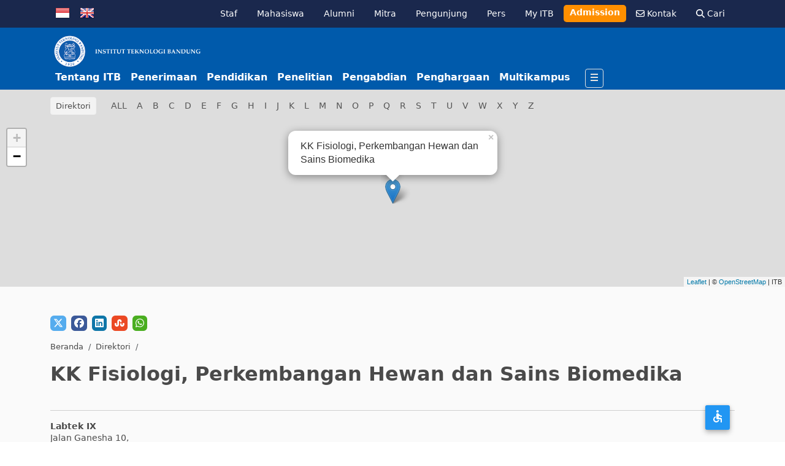

--- FILE ---
content_type: text/html; charset=UTF-8
request_url: https://itb.ac.id/directories/view/kk-fisiologi-perkembangan-hewan-dan-sains-biomedika-rrr
body_size: 67038
content:
<!DOCTYPE html>
<html lang="id-ID">

<head>
    <title> Institut Teknologi Bandung</title>
    <meta name="viewport" content="width=device-width, initial-scale=1, shrink-to-fit=no">
    <meta name="author" content="">
    <meta name="title" content="Institut Teknologi Bandung, Bandung, Indonesia ">
    <meta name="keywords"
        content="itb, institut teknologi bandung, bandung, indonesia, ITB, Institution of higher learning of science, technology, and fine arts, with a mission of education, research, and services to the community. In Harmonia Progressio - Kemajuan dalam keselarasan">
    <meta name="author" content="Webmaster Team, Direktorat  Teknologi Informasi  ITB">
    <meta name="description" content="">
    <meta name="google-site-verification" content="-f2zE64R5W4FD-r-RqtVXMZLEoyxE2mUwTOCfPzmXR0" />
    <!-- <meta name="msvalidate.01" content="746CE064434FE6D68B54BD98FD90B028" /> -->

    <link rel="canonical" href="https://itb.ac.id/directories/view/kk-fisiologi-perkembangan-hewan-dan-sains-biomedika-rrr" />
    <!--S:fb meta-->
    <meta property="og:type" content="website" />
    <!-- <meta property="og:image" content=https://itb.ac.id/images/logo-itb-small.png />
    <meta property="og:title" content="" />
    <meta property="og:url" content="https://itb.ac.id/directories/view/kk-fisiologi-perkembangan-hewan-dan-sains-biomedika-rrr" />
    <meta property="og:site_name" content="Institut Teknologi Bandung" />
    <meta property="og:description" content="" /> -->
    <meta property="og:type" content="article" />
    <meta property="og:image" content="https://itb.ac.id/images/logo-itb-small.png" />
    <meta property="og:title" content="" />
    <meta property="og:url" content="https://itb.ac.id/directories/view/kk-fisiologi-perkembangan-hewan-dan-sains-biomedika-rrr" />
    <meta property="og:site_name" content="Institut Teknologi Bandung" />
    <meta property="og:description" content="" />
    <meta property="og:image:width" content="1200" />
    <meta property="og:image:height" content="630" />
    <meta property="fb:admins" content="10208322639923490" />
    <meta property="fb:app_id" content="829371137173499" />
    <meta name="facebook-domain-verification" content="ff6unsl393t5dy5l81wlwr47le758y" />
    <!-- e:fb meta -->
    <!-- S:tweeter card -->
    <meta name="twitter:card" content="summary_large_image" />
    <meta name="twitter:site" content="@itbofficial" />
    <meta name="twitter:creator" content="@itbofficial">
    <meta name="twitter:title" content="" />
    <meta name="twitter:description" content="" />
    <meta name="twitter:image" content=https://itb.ac.id/images/logo-itb-small.png />
    <!-- E:tweeter card -->

    <!-- <meta name="twitter:card" content="summary_large_image" />
    <meta name="twitter:site" content="@itbofficial" />
    <meta name="twitter:creator" content="@itbofficial" />
    <meta name="twitter:title" content="" />
    <meta name="twitter:description" content="" />
    <meta name="twitter:image" content="https://itb.ac.id/images/logo-itb-small.png" /> -->



    <link rel="preload" href="https://itb.ac.id/assets/css/bootstrap.min.css" as="style" onload="this.rel='stylesheet'">
    <link rel="stylesheet" href="https://cdn.jsdelivr.net/npm/bootstrap-icons@1.11.3/font/bootstrap-icons.min.css">
    <link rel="preload" href="https://itb.ac.id/assets/css/all.min.css" as="style" onload="this.rel='stylesheet'">
    <link rel="stylesheet" href="https://itb.ac.id/assets/css/all-style.min.css?v=202512070543" as="style"
        onload="this.rel='stylesheet'">
    <link href="https://cdnjs.cloudflare.com/ajax/libs/font-awesome/6.5.1/css/all.min.css" rel="stylesheet">
    <link rel="shortcut icon" type="image/x-icon" href="https://itb.ac.id/favicon.ico">
    <link rel="icon" type="image/x-icon" href="https://itb.ac.id/favicon.ico">
    <link rel="stylesheet"
      href="https://unpkg.com/leaflet@1.5.1/dist/leaflet.css">
<style>
    #mapid {

        height:269px;
        min-height: 100%;
        min-width: 100%;
        display: block;
    }

    #no-map {
        height: 269px;
        background: url("/images/pic-template-09.jpg");
    }
</style>
    </head>

<body>

    <nav style="background-color: #1a284d; opacity: unset; " class="bg-1 z-3 block-header-01">
    <div class="container d-flex flex-wrap py-1">
        <ul class="nav me-auto flag mt-1">
            <li class=""><a href="https://itb.ac.id/lang/id" class="mx-2" title="Bahasa Indonesia"><img src="https://itb.ac.id/images/flag-id.png" alt="Bahasa Indonesia"></a></li>
            <li><a href="https://itb.ac.id/lang/en" class="mx-2" title="English"><img src="https://itb.ac.id/images/flag-en.png" alt="English"></a></li>
        </ul>
        <ul class="nav">
            <li class="nav-item d-none d-md-block d-lg-block d-xl-block"><small><a href="https://itb.ac.id/staf" class="nav-link text-white text-decoration-none" title="Staf">Staf</a></small></li>
            <li class="nav-item d-none d-md-block d-lg-block d-xl-block"><small><a href="https://itb.ac.id/mahasiswa" class="nav-link text-white text-decoration-none" title="Mahasiswa">Mahasiswa</a></small></li>
            <li class="nav-item d-none d-md-block d-lg-block d-xl-block"><small><a href="https://itb.ac.id/alumni" class="nav-link text-white text-decoration-none" title="Alumni">Alumni</a></small></li>
            <li class="nav-item d-none d-md-block d-lg-block d-xl-block"><small><a href="https://itb.ac.id/mitra" class="nav-link text-white text-decoration-none" title="Mitra">Mitra</a></small></li>
            <li class="nav-item d-none d-md-block d-lg-block d-xl-block"><small><a href="https://itb.ac.id/pengunjung" class="nav-link text-white text-decoration-none" title="Pengunjung">Pengunjung</a></small></li>
            <li class="nav-item d-none d-md-block d-lg-block d-xl-block"><small><a href="https://itb.ac.id/pers" class="nav-link text-white text-decoration-none" title="Pers">Pers</a></small></li>
            <li class="nav-item"><small><a href="/myitb" class="nav-link text-white text-decoration-none" title="My ITB">My ITB</a></small></li>
            <li class="nav-item d-none d-md-block d-lg-block d-xl-block admission"><small><a target="_blank" href="https://admission.itb.ac.id/info/" class="nav-link text-decoration-none text-white fw-semibold" title="Admission" style="background-color: #FF8F00; border-radius: 5px; padding: 2px 10px 5px 10px; margin-top: 4px;">Admission</a></small></li>
            <li class="nav-item d-none d-md-block d-lg-block d-xl-block"><small><a href="https://itb.ac.id/kontak" class="nav-link text-white text-decoration-none" title="Kontak"><i class="fa-regular fa-envelope"></i> Kontak</a></small></li>
            <li class="nav-item d-none d-md-block d-lg-block d-xl-block"><small><a href="https://itb.ac.id/search" class="nav-link text-white text-decoration-none" title="Cari"><i class="fa-solid fa-magnifying-glass"></i> Cari</a></small></li>
        </ul>
    </div>
</nav><header class="py-2 bg-2 z-3 block-header-02">
    <div class="container d-flex flex-wrap">
        <a href="https://itb.ac.id/" class="d-flex align-items-center mb-lg-0 me-lg-auto link-body-emphasis text-decoration-none"
            aria-label="Institut Teknologi Bandung">
            <h1 class="m-0"><img class="logo" src="https://itb.ac.id/assets/images/logo-itb-1920-new.png" width="250px" height="60px" alt="Logo ITB"></h1>
        </a>
        <!-- <a href="https://itb.ac.id/" class="d-flex align-items-center mb-lg-0 me-lg-auto link-body-emphasis text-decoration-none"
            aria-label="Institut Teknologi Bandung">
            <h1 class="m-0"><img class="logo" src="https://itb.ac.id/assets/images/logo-itb-1920-new.png" width="250px" height="60px" alt="Logo ITB"></h1>
        </a> -->
        <ul class="nav col col-md-auto mb-2 justify-content-end align-items-center mb-md-0">
                            <li class="d-none d-sm-block px-2 nav-menu fw-semibold"><a href="https://itb.ac.id/tentang-itb" title="Tentang ITB" class="nav-link text-white p-0">Tentang ITB</a></li>
                            <li class="d-none d-sm-block px-2 nav-menu fw-semibold"><a href="https://itb.ac.id/penerimaan" title="Penerimaan" class="nav-link text-white p-0">Penerimaan</a></li>
                            <li class="d-none d-sm-block px-2 nav-menu fw-semibold"><a href="https://itb.ac.id/pendidikan" title="Pendidikan" class="nav-link text-white p-0">Pendidikan</a></li>
                            <li class="d-none d-sm-block px-2 nav-menu fw-semibold"><a href="https://itb.ac.id/penelitian" title="Penelitian" class="nav-link text-white p-0">Penelitian</a></li>
                            <li class="d-none d-sm-block px-2 nav-menu fw-semibold"><a href="https://itb.ac.id/pengabdian" title="Pengabdian" class="nav-link text-white p-0">Pengabdian</a></li>
                            <li class="d-none d-sm-block px-2 nav-menu fw-semibold"><a href="https://itb.ac.id/penghargaan" title="Penghargaan" class="nav-link text-white p-0">Penghargaan</a></li>
                            <li class="d-none d-sm-block px-2 nav-menu fw-semibold"><a href="https://itb.ac.id/multikampus" title="Multikampus" class="nav-link text-white p-0">Multikampus</a></li>
                        <li class="ms-3" style="margin-top: -5px;">
                <a class="box-primary-nav-trigger" href="javascript:void()">
                    <span class="box-menu-icon"></span>
                </a>
            </li>
        </ul>
    </div>

</header>
<nav class="">
    <div class="box-primary-nav">
        <div class="container">
            <div class="">
                <ul class="row">
                    <li class="col-12 col-xs-4 col-sm-3 col-md-2 col-lg-2 p-0 d-block d-sm-none">
                        <ul class="p-0 mb-5">
                            <h4 class="fs-5" style="color: #fc0">Personal</h4>
                            <li><a href="https://itb.ac.id/staf" class="nav-link" title="Staf">Staf</a></li>
                            <li><a href="https://itb.ac.id/mahasiswa" class="nav-link" title="Mahasiswa">Mahasiswa</a></li>
                            <li><a href="https://itb.ac.id/mitra" class="nav-link" title="Mitra">Mitra</a></li>
                            <li><a href="https://itb.ac.id/alumni" class="nav-link" title="Alumni">Alumni</a></li>
                            <li><a href="https://itb.ac.id/pengunjung" class="nav-link" title="Pengunjung">Pengunjung</a></li>
                            <li><a href="https://itb.ac.id/pers" class="nav-link" title="Pers">Pers</a></li>
                        </ul>
                    </li>
                                            <li class="col-12 col-xs-4 col-sm-3 col-md-2 col-lg-2 p-0">

                            <ul class="p-0 mb-5">
                                <h4 class="fs-5"><a href="https://itb.ac.id/tentang-itb">Tentang ITB</a></h4>
                                                                                                            <li>
                                            <a class="nav-link"
                                                href="https://itb.ac.id/sejarah" title="Sejarah"
                                                target="_self" >Sejarah </a>
                                        </li>
                                                                                                                                                                                    <li>
                                            <a class="nav-link"
                                                href="https://itb.ac.id/visi-dan-misi" title="Visi dan Misi"
                                                target="_self" >Visi dan Misi </a>
                                        </li>
                                                                                                                                                                                    <li>
                                            <a class="nav-link"
                                                href="https://itb.ac.id/tujuan-dan-ruang-lingkup" title="Tujuan dan Ruang Lingkup"
                                                target="_self" >Tujuan dan Ruang Lingkup </a>
                                        </li>
                                                                                                                                                                                    <li>
                                            <a class="nav-link"
                                                href="https://itb.ac.id/pimpinan" title="Pimpinan"
                                                target="_self" >Pimpinan </a>
                                        </li>
                                                                                                                                                                                    <li>
                                            <a class="nav-link"
                                                href="https://itb.ac.id/landasan-hukum" title="Landasan Hukum"
                                                target="_self" >Landasan Hukum </a>
                                        </li>
                                                                                                                                                                                    <li>
                                            <a class="nav-link"
                                                href="https://itb.ac.id/struktur-organisasi" title="Struktur Organisasi"
                                                target="_self" >Struktur Organisasi </a>
                                        </li>
                                                                                                                                                                                    <li>
                                            <a class="nav-link"
                                                href="https://itb.ac.id/majelis-wali-amanat" title="Majelis Wali Amanat"
                                                target="_self" >Majelis Wali Amanat </a>
                                        </li>
                                                                                                                                                                                    <li>
                                            <a class="nav-link"
                                                href="https://itb.ac.id/senat-akademik" title="Senat Akademik"
                                                target="_self" >Senat Akademik </a>
                                        </li>
                                                                                                                                                                                    <li>
                                            <a class="nav-link"
                                                href="https://itb.ac.id/multikampus" title="Multikampus"
                                                target="_self" >Multikampus </a>
                                        </li>
                                                                                                                                                                                    <li>
                                            <a class="nav-link"
                                                href="https://itb.ac.id/kunjungan" title="Kunjungan"
                                                target="_self" >Kunjungan </a>
                                        </li>
                                                                                                                                    </ul>
                        </li>
                                            <li class="col-12 col-xs-4 col-sm-3 col-md-2 col-lg-2 p-0">

                            <ul class="p-0 mb-5">
                                <h4 class="fs-5"><a href="https://itb.ac.id/penerimaan">Penerimaan</a></h4>
                                                                                                            <li>
                                            <a class="nav-link"
                                                href="https://itb.ac.id/sarjana" title="Sarjana"
                                                target="_self" >Sarjana </a>
                                        </li>
                                                                                                                                                                                    <li>
                                            <a class="nav-link"
                                                href="https://itb.ac.id/pascasarjana" title="Pascasarjana"
                                                target="_self" >Pascasarjana </a>
                                        </li>
                                                                                                                                                                                    <li>
                                            <a class="nav-link"
                                                href="https://itb.ac.id/profesi" title="Profesi"
                                                target="_self" >Profesi </a>
                                        </li>
                                                                                                                                                                                    <li>
                                            <a class="nav-link"
                                                href="https://itb.ac.id/pertukaran-mahasiswa" title="Pertukaran Mahasiswa"
                                                target="_self" >Pertukaran Mahasiswa </a>
                                        </li>
                                                                                                                                                                                    <li>
                                            <a class="nav-link"
                                                href="https://itb.ac.id/kelas-internasional" title="Kelas Internasional"
                                                target="_self" >Kelas Internasional </a>
                                        </li>
                                                                                                                                    </ul>
                        </li>
                                            <li class="col-12 col-xs-4 col-sm-3 col-md-2 col-lg-2 p-0">

                            <ul class="p-0 mb-5">
                                <h4 class="fs-5"><a href="https://itb.ac.id/pendidikan">Pendidikan</a></h4>
                                                                                                            <li>
                                            <a class="nav-link"
                                                href="https://itb.ac.id/fakultas-dan-sekolah" title="Fakultas dan Sekolah"
                                                target="_self" >Fakultas dan Sekolah </a>
                                        </li>
                                                                                                                                                                                    <li>
                                            <a class="nav-link"
                                                href="https://itb.ac.id/program-studi" title="Program Studi"
                                                target="_self" >Program Studi </a>
                                        </li>
                                                                                                                                                                                    <li>
                                            <a class="nav-link"
                                                href="https://itb.ac.id/kelompok-keahliankeilmuan" title="Kelompok Keahlian/Keilmuan"
                                                target="_self" >Kelompok Keahlian/Keilmuan </a>
                                        </li>
                                                                                                                                                                                    <li>
                                            <a class="nav-link"
                                                href="https://itb.ac.id/beasiswa" title="Beasiswa"
                                                target="_self" >Beasiswa </a>
                                        </li>
                                                                                                                                                                                    <li>
                                            <a class="nav-link"
                                                href="/staff/" title="Staf"
                                                target="_self" >Staf </a>
                                        </li>
                                                                                                                                    </ul>
                        </li>
                                            <li class="col-12 col-xs-4 col-sm-3 col-md-2 col-lg-2 p-0">

                            <ul class="p-0 mb-5">
                                <h4 class="fs-5"><a href="kehidupan-kampus">Kampus</a></h4>
                                                                                                            <li>
                                            <a class="nav-link"
                                                href="https://itb.ac.id/aktivitas-mahasiswa" title="Aktivitas Mahasiswa"
                                                target="_self" >Aktivitas Mahasiswa </a>
                                        </li>
                                                                                                                                                                                    <li>
                                            <a class="nav-link"
                                                href="https://itb.ac.id/jelajah" title="Jelajah"
                                                target="_self" >Jelajah </a>
                                        </li>
                                                                                                                                    </ul>
                        </li>
                                            <li class="col-12 col-xs-4 col-sm-3 col-md-2 col-lg-2 p-0">

                            <ul class="p-0 mb-5">
                                <h4 class="fs-5"><a href="/alumni">Alumni</a></h4>
                                                                                                            <li>
                                            <a class="nav-link"
                                                href="https://itb.ac.id/program-alumni" title="Program"
                                                target="_self" >Program </a>
                                        </li>
                                                                                                                                                                                    <li>
                                            <a class="nav-link"
                                                href="https://itb.ac.id/profil-alumni" title="Profil"
                                                target="_self" >Profil </a>
                                        </li>
                                                                                                                                                                                    <li>
                                            <a class="nav-link"
                                                href="https://itb.ac.id/donasi" title="Donasi"
                                                target="_self" >Donasi </a>
                                        </li>
                                                                                                                                    </ul>
                        </li>
                                    </ul>
            </div>
        </div>
    </div>
</nav>

    <div class="bg-7 py-2">
    <div class="container post-category">
        <nav class="navbar navbar-expand-lg navbar-dark p-0">
    <h2 class="fs-7 m-0 btn btn-light disabled btn-sm py-1 px-2 bg-white me-3">Direktori</h2>
        <button class="navbar-toggler" type="button" data-bs-toggle="collapse" data-bs-target="#navbarScroll" aria-controls="navbarScroll" aria-expanded="false" aria-label="Toggle navigation">
      <span class="navbar-toggler-icon"></span>
    </button>
    <div class="collapse navbar-collapse" id="navbarScroll">
        <ul class="navbar-nav me-auto my-2 my-lg-0 navbar-nav-scroll">
            <li class="nav-item"><a href="https://itb.ac.id/directories" class="nav-link">ALL</a></li>
            <li class="nav-item"><a href="https://itb.ac.id/directories/listby/A" class="nav-link">A</a></li><li class="nav-item"><a href="https://itb.ac.id/directories/listby/B" class="nav-link">B</a></li><li class="nav-item"><a href="https://itb.ac.id/directories/listby/C" class="nav-link">C</a></li><li class="nav-item"><a href="https://itb.ac.id/directories/listby/D" class="nav-link">D</a></li><li class="nav-item"><a href="https://itb.ac.id/directories/listby/E" class="nav-link">E</a></li><li class="nav-item"><a href="https://itb.ac.id/directories/listby/F" class="nav-link">F</a></li><li class="nav-item"><a href="https://itb.ac.id/directories/listby/G" class="nav-link">G</a></li><li class="nav-item"><a href="https://itb.ac.id/directories/listby/H" class="nav-link">H</a></li><li class="nav-item"><a href="https://itb.ac.id/directories/listby/I" class="nav-link">I</a></li><li class="nav-item"><a href="https://itb.ac.id/directories/listby/J" class="nav-link">J</a></li><li class="nav-item"><a href="https://itb.ac.id/directories/listby/K" class="nav-link">K</a></li><li class="nav-item"><a href="https://itb.ac.id/directories/listby/L" class="nav-link">L</a></li><li class="nav-item"><a href="https://itb.ac.id/directories/listby/M" class="nav-link">M</a></li><li class="nav-item"><a href="https://itb.ac.id/directories/listby/N" class="nav-link">N</a></li><li class="nav-item"><a href="https://itb.ac.id/directories/listby/O" class="nav-link">O</a></li><li class="nav-item"><a href="https://itb.ac.id/directories/listby/P" class="nav-link">P</a></li><li class="nav-item"><a href="https://itb.ac.id/directories/listby/Q" class="nav-link">Q</a></li><li class="nav-item"><a href="https://itb.ac.id/directories/listby/R" class="nav-link">R</a></li><li class="nav-item"><a href="https://itb.ac.id/directories/listby/S" class="nav-link">S</a></li><li class="nav-item"><a href="https://itb.ac.id/directories/listby/T" class="nav-link">T</a></li><li class="nav-item"><a href="https://itb.ac.id/directories/listby/U" class="nav-link">U</a></li><li class="nav-item"><a href="https://itb.ac.id/directories/listby/V" class="nav-link">V</a></li><li class="nav-item"><a href="https://itb.ac.id/directories/listby/W" class="nav-link">W</a></li><li class="nav-item"><a href="https://itb.ac.id/directories/listby/X" class="nav-link">X</a></li><li class="nav-item"><a href="https://itb.ac.id/directories/listby/Y" class="nav-link">Y</a></li><li class="nav-item"><a href="https://itb.ac.id/directories/listby/Z" class="nav-link">Z</a></li>        </ul>
    </div>
</nav>    </div>
</div>
<section id="mapid">

</section>

<section id="pagesdirectories" class="bg-5 px-2">
    <div class="container py-5">
        <div class="row post-header">
            <div class="col-12">
                <div class="row">
                    <div class="col-12">
                        <ul class="list-unstyled d-flex">
                            <li class="me-2"><a href="http://twitter.com/home?status=https://itb.ac.id/directories/view/kk-fisiologi-perkembangan-hewan-dan-sains-biomedika-rrr" title="Share on Twitter" target="_blank" class=" btn-twitter rounded"><i class="fa-brands fa-x-twitter"></i> </a> </li><li class="me-2"><a href="https://www.facebook.com/sharer/sharer.php?u=https://itb.ac.id/directories/view/kk-fisiologi-perkembangan-hewan-dan-sains-biomedika-rrr" title="Share on Facebook" target="_blank" class="btn-facebook rounded"><i class="fa-brands fa-facebook"></i> </a> </li><li class="me-2"><a href="http://www.linkedin.com/shareArticle?mini=true&url=https://itb.ac.id/directories/view/kk-fisiologi-perkembangan-hewan-dan-sains-biomedika-rrr&title=&summary=" title="Share on LinkedIn" target="_blank" class=" btn-linkedin rounded"><i class="fa-brands fa-linkedin"></i></span> </a></li> <li class="me-2"><a href="http://www.stumbleupon.com/submit?url=https://itb.ac.id/directories/view/kk-fisiologi-perkembangan-hewan-dan-sains-biomedika-rrr" title="Share on StumbleUpon" target="_blank" data-placement="top" class=" btn-stumbleupon rounded"><i class="fa-brands fa-stumbleupon"></i> </a></li> <li class="me-2"><a href="https://wa.me/?text=https://itb.ac.id/directories/view/kk-fisiologi-perkembangan-hewan-dan-sains-biomedika-rrr" title="Share on WhatsApp" target="_blank" class="btn-wa rounded"><i class="fa-brands fa-whatsapp"></i></a> </li>                        </ul>
                    </div>

                    <div class="col-12">
                        <nav><ul class="breadcrumb fs-7">
<li class="breadcrumb-item"><a href="https://itb.ac.id">Beranda</a></li>
<li class="breadcrumb-item"><a href="https://itb.ac.id/directories">Direktori</a></li>
<li class="breadcrumb-item active"></li>
</ul></nav>
                    </div>

                    <div class="col-12">
                        <div class="row">
                            
                                <div class="col-md-12">
                                    <h2 class="fw-semibold m-0">KK Fisiologi, Perkembangan Hewan dan Sains Biomedika</h6>
                                    <address>
                                        <small class="fs-7 text-body-secondary"></small><br>
                                        <hr>
                                        <p>
                                            <span class="fw-semibold">Labtek IX</span><br>
                                        
                                        Jalan Ganesha 10, <br>
                                        Bandung, 40132<br><br/>
                                        <i class="fa-solid fa-phone me-2"></i>+62-22-2500258, +62-22-2511575                                        <br>
                                        <i class="fa-solid fa-fax me-2"></i>+62-22-2534107, <br>
                                        <i class="fa-regular fa-envelope me-2"></i><a href="mailto:aang@sith.itb.ac.id">aang@sith.itb.ac.id</a><br>
                                        
                                        </p>
                                        <p class="py-2">
                                            <a href="http://fphsb.sith.itb.ac.id" target="_blank" class="btn block-more-03 fs-7 me-2"><i class="la la-globe"></i>  Web Site</a>
                                            <a href="https://www.google.co.id/maps/dir//'-6.89153,107.61137'/@-6.89153,107.61137,17z/data=!3m1!4b1!4m6!4m5!1m0!1m3!2m2!1d-6.89153,107.61137"
                                           target="_blank" class="btn block-more-03 fs-7"><i class="la la-automobile"></i>Rute</a>
                                        </p>
                                    </address>
                                </div>
                                                    </div>

                    </div>


                </div>
            </div>
        </div>
    </div>
</section>

    <footer>
        
    <style>
    .area-icon img {
        border: 2px solid #005aab;
        padding : 2px;
    }
    .area-informasi h3 {
        background-color: #005aab;
        padding : 5px;
        color: white;
    }
</style>

<div class="container p-4 block-29" id="multikampus">
    <div class="row justify-content-md-center">
        <div class="col-12 col-md-3 mb-4 block-26">
            <div class="row">
                <div class="col-md-3 col-2 area-icon"><img src="/images/icons/ganesha-itb-footer.jpg" class="rounded float-right" alt="ITB Kampus Ganesha" width="40" height="40"></div>
                <div class="col-md-9 col-10 area-informasi">
                    <h3 class="fs-6 fw-semibold">ITB Kampus Ganesha</h3>
                    <p class="fs-7">Jl. Ganesa No. 10<br> Coblong, Kota Bandung, Jawa Barat<br> Indonesia 40132<br> <svg class="svg-inline--fa fa-envelope me-2" aria-hidden="true" focusable="false" data-prefix="far" data-icon="envelope" role="img" xmlns="http://www.w3.org/2000/svg" viewBox="0 0 512 512" data-fa-i2svg="">
                            <path fill="currentColor" d="M64 112c-8.8 0-16 7.2-16 16v22.1L220.5 291.7c20.7 17 50.4 17 71.1 0L464 150.1V128c0-8.8-7.2-16-16-16H64zM48 212.2V384c0 8.8 7.2 16 16 16H448c8.8 0 16-7.2 16-16V212.2L322 328.8c-38.4 31.5-93.7 31.5-132 0L48 212.2zM0 128C0 92.7 28.7 64 64 64H448c35.3 0 64 28.7 64 64V384c0 35.3-28.7 64-64 64H64c-35.3 0-64-28.7-64-64V128z"></path>
                        </svg><a href="mailto:humas@itb.ac.id" class="d-inline font-weight-normal">humas@itb.ac.id</a><br> </p>
                </div>
            </div>
        </div>
        <div class="col-12 col-md-3 mb-4 block-26">
            <div class="row">
                <div class="col-md-3 col-2 area-icon"><img src="/images/icons/jatinangor-itb-footer.jpg" class="rounded float-right" alt="ITB Kampus Jatinangor" width="40" height="40"></div>
                <div class="col-md-9 col-10 area-informasi">
                    <h3 class="fs-6 fw-semibold">ITB Kampus Jatinangor</h3>
                    <p class="fs-7"> Jl. Let. Jen. Purn. Dr. (HC) Mashudi No. 1<br> Jatinangor, Kab. Sumedang, Jawa Barat<br> Indonesia 45363<br> <svg class="svg-inline--fa fa-envelope me-2" aria-hidden="true" focusable="false" data-prefix="far" data-icon="envelope" role="img" xmlns="http://www.w3.org/2000/svg" viewBox="0 0 512 512" data-fa-i2svg="">
                            <path fill="currentColor" d="M64 112c-8.8 0-16 7.2-16 16v22.1L220.5 291.7c20.7 17 50.4 17 71.1 0L464 150.1V128c0-8.8-7.2-16-16-16H64zM48 212.2V384c0 8.8 7.2 16 16 16H448c8.8 0 16-7.2 16-16V212.2L322 328.8c-38.4 31.5-93.7 31.5-132 0L48 212.2zM0 128C0 92.7 28.7 64 64 64H448c35.3 0 64 28.7 64 64V384c0 35.3-28.7 64-64 64H64c-35.3 0-64-28.7-64-64V128z"></path>
                        </svg><a href="mailto:humas_jatinangor@itb.ac.id" class="d-inline font-weight-normal">humas_jatinangor@itb.ac.id</a><br> </p>
                </div>
            </div>
        </div>
        <div class="col-12 col-md-3 mb-4 block-26">
            <div class="row">
                <div class="col-md-3 col-2 area-icon"><img src="/images/icons/cirebon-itb-footer.jpg" class="rounded float-right" alt="ITB Kampus Cirebon" width="40" height="40"></div>
                <div class="col-md-9 col-10 area-informasi">
                    <h3 class="fs-6 fw-semibold">ITB Kampus Cirebon</h3>
                    <p class="fs-7">Desa Kebonturi, Arjawinangun,<br>Blok.04 RT. 003/RW. 004, Kab. Cirebon, Jawa Barat<br> Indonesia 45162<br> <svg class="svg-inline--fa fa-envelope me-2" aria-hidden="true" focusable="false" data-prefix="far" data-icon="envelope" role="img" xmlns="http://www.w3.org/2000/svg" viewBox="0 0 512 512" data-fa-i2svg="">
                            <path fill="currentColor" d="M64 112c-8.8 0-16 7.2-16 16v22.1L220.5 291.7c20.7 17 50.4 17 71.1 0L464 150.1V128c0-8.8-7.2-16-16-16H64zM48 212.2V384c0 8.8 7.2 16 16 16H448c8.8 0 16-7.2 16-16V212.2L322 328.8c-38.4 31.5-93.7 31.5-132 0L48 212.2zM0 128C0 92.7 28.7 64 64 64H448c35.3 0 64 28.7 64 64V384c0 35.3-28.7 64-64 64H64c-35.3 0-64-28.7-64-64V128z"></path>
                        </svg><a href="mailto:kampuscirebon@itb.ac.id" class="d-inline font-weight-normal">kampuscirebon@itb.ac.id</a><br> </p>
                </div>
            </div>
        </div>
        <div class="col-12 col-md-3 mb-4 block-26">
            <div class="row">
                <div class="col-md-3 col-2 area-icon"><img src="/images/icons/jakarta-itb-footer.jpg" class="rounded float-right" alt="ITB Kampus Jakarta" width="40" height="40"></div>
                <div class="col-md-9 col-10 area-informasi">
                    <h3 class="fs-6 fw-semibold">ITB Kampus Jakarta</h3>
                    <p class="fs-7"> Gedung Graha Irama (Indorama) Lt. 10 &amp; 12<br> Jl. H. R. Rasuna Said Kav. 1 Setiabudi<br> Kota Jakarta Selatan, DKI Jakarta Indonesia 12950<br> <svg class="svg-inline--fa fa-envelope me-2" aria-hidden="true" focusable="false" data-prefix="far" data-icon="envelope" role="img" xmlns="http://www.w3.org/2000/svg" viewBox="0 0 512 512" data-fa-i2svg="">
                            <path fill="currentColor" d="M64 112c-8.8 0-16 7.2-16 16v22.1L220.5 291.7c20.7 17 50.4 17 71.1 0L464 150.1V128c0-8.8-7.2-16-16-16H64zM48 212.2V384c0 8.8 7.2 16 16 16H448c8.8 0 16-7.2 16-16V212.2L322 328.8c-38.4 31.5-93.7 31.5-132 0L48 212.2zM0 128C0 92.7 28.7 64 64 64H448c35.3 0 64 28.7 64 64V384c0 35.3-28.7 64-64 64H64c-35.3 0-64-28.7-64-64V128z"></path>
                        </svg><a href="mailto:kampusjakarta@itb.ac.id" class="d-inline font-weight-normal">kampusjakarta@itb.ac.id</a> </p>
                </div>
            </div>
        </div>
    </div>
</div>
    
                
<section id="menubottom" class="position-absolute w-100 bg-white px-2 mt-3">
    <div class="container mb-4 mt-5">
        <div class="row">
            <div class="col-12 pb-5 text-center d-none d-lg-block d-xl-none">
                <a href="/contact" class="btn btn-light block-more-02"
                   role="button">kontak lanjut</a>
            </div>
            <div class="col-12 d-none d-sm-block">
                <div class="row d-flex justify-content-between" id="footermenu">
                                            <div class="col-12 col-md-2 col-lg-2">
                            <h3 class="fs-6">Tentang ITB</h3>
                            <ul>
                                                                    <li>
                                        <a href="https://itb.ac.id/sejarah" class="text-decoration-none" title="Sejarah"
                                           target="_self" >Sejarah</a>
                                    </li>
                                                                    <li>
                                        <a href="https://itb.ac.id/kunjungan" class="text-decoration-none" title="Kunjungan"
                                           target="_self" >Kunjungan</a>
                                    </li>
                                                                    <li>
                                        <a href="https://itb.ac.id/unduh" class="text-decoration-none" title="Unduh"
                                           target="_self" >Unduh</a>
                                    </li>
                                                                    <li>
                                        <a href="/directories" class="text-decoration-none" title="Direktori"
                                           target="_self" >Direktori</a>
                                    </li>
                                                                    <li>
                                        <a href="http://petakampus.itb.ac.id/" class="text-decoration-none" title="Peta Kampus"
                                           target="_blank" >Peta Kampus</a>
                                    </li>
                                                            </ul>
                        </div>
                                            <div class="col-12 col-md-2 col-lg-2">
                            <h3 class="fs-6">Penerimaan</h3>
                            <ul>
                                                                    <li>
                                        <a href="https://itb.ac.id/pascasarjana" class="text-decoration-none" title="Pascasarjana"
                                           target="_self" >Pascasarjana</a>
                                    </li>
                                                                    <li>
                                        <a href="https://itb.ac.id/pertukaran-mahasiswa" class="text-decoration-none" title="Pertukaran Mahasiswa"
                                           target="_self" >Pertukaran Mahasiswa</a>
                                    </li>
                                                                    <li>
                                        <a href="https://itb.ac.id/profesi" class="text-decoration-none" title="Profesi"
                                           target="_self" >Profesi</a>
                                    </li>
                                                                    <li>
                                        <a href="https://itb.ac.id/sarjana" class="text-decoration-none" title="Sarjana"
                                           target="_self" >Sarjana</a>
                                    </li>
                                                                    <li>
                                        <a href="https://itb.ac.id/kelas-internasional" class="text-decoration-none" title="Kelas Internasional"
                                           target="_self" >Kelas Internasional</a>
                                    </li>
                                                            </ul>
                        </div>
                                            <div class="col-12 col-md-2 col-lg-2">
                            <h3 class="fs-6">Pendidikan</h3>
                            <ul>
                                                                    <li>
                                        <a href="https://itb.ac.id/fakultas-dan-sekolah" class="text-decoration-none" title="Fakultas dan Sekolah"
                                           target="_self" >Fakultas dan Sekolah</a>
                                    </li>
                                                                    <li>
                                        <a href="https://itb.ac.id/program-studi" class="text-decoration-none" title="Program Studi"
                                           target="_self" >Program Studi</a>
                                    </li>
                                                                    <li>
                                        <a href="https://itb.ac.id/beasiswa" class="text-decoration-none" title="Beasiswa"
                                           target="_self" >Beasiswa</a>
                                    </li>
                                                                    <li>
                                        <a href="https://edunex.itb.ac.id/edunex-landing" class="text-decoration-none" title="Pembelajaran Jarak Jauh"
                                           target="_self" >Pembelajaran Jarak Jauh</a>
                                    </li>
                                                                    <li>
                                        <a href="https://edunex.itb.ac.id/edunex-landing" class="text-decoration-none" title="Blended Learning"
                                           target="_self" >Blended Learning</a>
                                    </li>
                                                                    <li>
                                        <a href="https://lib.itb.ac.id/" class="text-decoration-none" title="Perpustakaan Digital"
                                           target="_self" >Perpustakaan Digital</a>
                                    </li>
                                                                    <li>
                                        <a href="/agenda/academic" class="text-decoration-none" title="Agenda Akademik"
                                           target="_self" >Agenda Akademik</a>
                                    </li>
                                                            </ul>
                        </div>
                                            <div class="col-12 col-md-2 col-lg-2">
                            <h3 class="fs-6">Penelitian</h3>
                            <ul>
                                                                    <li>
                                        <a href="https://itb.ac.id/penelitian" class="text-decoration-none" title="Penelitian"
                                           target="_self" >Penelitian</a>
                                    </li>
                                                                    <li>
                                        <a href="https://itb.ac.id/kelompok-keahliankeilmuan" class="text-decoration-none" title="Kelompok Keahlian/Keilmuan"
                                           target="_self" >Kelompok Keahlian/Keilmuan</a>
                                    </li>
                                                                    <li>
                                        <a href="https://itb.ac.id/jurnal" class="text-decoration-none" title="Jurnal"
                                           target="_self" >Jurnal</a>
                                    </li>
                                                            </ul>
                        </div>
                                            <div class="col-12 col-md-2 col-lg-2">
                            <h3 class="fs-6">Pengabdian</h3>
                            <ul>
                                                                    <li>
                                        <a href="https://dkst.itb.ac.id/" class="text-decoration-none" title="DKST"
                                           target="_blank" >DKST</a>
                                    </li>
                                                                    <li>
                                        <a href="https://dri.itb.ac.id/" class="text-decoration-none" title="DRI"
                                           target="_blank" >DRI</a>
                                    </li>
                                                                    <li>
                                        <a href="https://dpmk.itb.ac.id/" class="text-decoration-none" title="DPMK"
                                           target="_blank" >DPMK</a>
                                    </li>
                                                                    <li>
                                        <a href="https://partnership.itb.ac.id/" class="text-decoration-none" title="Kemitraan"
                                           target="_blank" >Kemitraan</a>
                                    </li>
                                                                    <li>
                                        <a href="https://bpudl.itb.ac.id/" class="text-decoration-none" title="BPUDL"
                                           target="_blank" >BPUDL</a>
                                    </li>
                                                            </ul>
                        </div>
                    
                </div>
            </div>
            <div class="col-12 d-block d-sm-none">
                <div class="accordion">
                                            <div class="accordion-item">
                            <button aria-expanded="false">
                                <h3 class="accordion-title fs-6">Tentang ITB</h3>
                                <span class="icon" aria-hidden="true"></span>
                            </button>
                            <div class="accordion-content">
                                <ul class="list-unstyled">
                                                                            <li>
                                            <small>
                                            <a href="https://itb.ac.id/sejarah" class="text-decoration-none"
                                               target="_self" >Sejarah</a>
                                           </small>
                                        </li>
                                                                            <li>
                                            <small>
                                            <a href="https://itb.ac.id/kunjungan" class="text-decoration-none"
                                               target="_self" >Kunjungan</a>
                                           </small>
                                        </li>
                                                                            <li>
                                            <small>
                                            <a href="https://itb.ac.id/unduh" class="text-decoration-none"
                                               target="_self" >Unduh</a>
                                           </small>
                                        </li>
                                                                            <li>
                                            <small>
                                            <a href="/directories" class="text-decoration-none"
                                               target="_self" >Direktori</a>
                                           </small>
                                        </li>
                                                                            <li>
                                            <small>
                                            <a href="http://petakampus.itb.ac.id/" class="text-decoration-none"
                                               target="_blank" >Peta Kampus</a>
                                           </small>
                                        </li>
                                                                    </ul>
                            </div>
                        </div>
                                            <div class="accordion-item">
                            <button aria-expanded="false">
                                <h3 class="accordion-title fs-6">Penerimaan</h3>
                                <span class="icon" aria-hidden="true"></span>
                            </button>
                            <div class="accordion-content">
                                <ul class="list-unstyled">
                                                                            <li>
                                            <small>
                                            <a href="https://itb.ac.id/pascasarjana" class="text-decoration-none"
                                               target="_self" >Pascasarjana</a>
                                           </small>
                                        </li>
                                                                            <li>
                                            <small>
                                            <a href="https://itb.ac.id/pertukaran-mahasiswa" class="text-decoration-none"
                                               target="_self" >Pertukaran Mahasiswa</a>
                                           </small>
                                        </li>
                                                                            <li>
                                            <small>
                                            <a href="https://itb.ac.id/profesi" class="text-decoration-none"
                                               target="_self" >Profesi</a>
                                           </small>
                                        </li>
                                                                            <li>
                                            <small>
                                            <a href="https://itb.ac.id/sarjana" class="text-decoration-none"
                                               target="_self" >Sarjana</a>
                                           </small>
                                        </li>
                                                                            <li>
                                            <small>
                                            <a href="https://itb.ac.id/kelas-internasional" class="text-decoration-none"
                                               target="_self" >Kelas Internasional</a>
                                           </small>
                                        </li>
                                                                    </ul>
                            </div>
                        </div>
                                            <div class="accordion-item">
                            <button aria-expanded="false">
                                <h3 class="accordion-title fs-6">Pendidikan</h3>
                                <span class="icon" aria-hidden="true"></span>
                            </button>
                            <div class="accordion-content">
                                <ul class="list-unstyled">
                                                                            <li>
                                            <small>
                                            <a href="https://itb.ac.id/fakultas-dan-sekolah" class="text-decoration-none"
                                               target="_self" >Fakultas dan Sekolah</a>
                                           </small>
                                        </li>
                                                                            <li>
                                            <small>
                                            <a href="https://itb.ac.id/program-studi" class="text-decoration-none"
                                               target="_self" >Program Studi</a>
                                           </small>
                                        </li>
                                                                            <li>
                                            <small>
                                            <a href="https://itb.ac.id/beasiswa" class="text-decoration-none"
                                               target="_self" >Beasiswa</a>
                                           </small>
                                        </li>
                                                                            <li>
                                            <small>
                                            <a href="https://edunex.itb.ac.id/edunex-landing" class="text-decoration-none"
                                               target="_self" >Pembelajaran Jarak Jauh</a>
                                           </small>
                                        </li>
                                                                            <li>
                                            <small>
                                            <a href="https://edunex.itb.ac.id/edunex-landing" class="text-decoration-none"
                                               target="_self" >Blended Learning</a>
                                           </small>
                                        </li>
                                                                            <li>
                                            <small>
                                            <a href="https://lib.itb.ac.id/" class="text-decoration-none"
                                               target="_self" >Perpustakaan Digital</a>
                                           </small>
                                        </li>
                                                                            <li>
                                            <small>
                                            <a href="/agenda/academic" class="text-decoration-none"
                                               target="_self" >Agenda Akademik</a>
                                           </small>
                                        </li>
                                                                    </ul>
                            </div>
                        </div>
                                            <div class="accordion-item">
                            <button aria-expanded="false">
                                <h3 class="accordion-title fs-6">Penelitian</h3>
                                <span class="icon" aria-hidden="true"></span>
                            </button>
                            <div class="accordion-content">
                                <ul class="list-unstyled">
                                                                            <li>
                                            <small>
                                            <a href="https://itb.ac.id/penelitian" class="text-decoration-none"
                                               target="_self" >Penelitian</a>
                                           </small>
                                        </li>
                                                                            <li>
                                            <small>
                                            <a href="https://itb.ac.id/kelompok-keahliankeilmuan" class="text-decoration-none"
                                               target="_self" >Kelompok Keahlian/Keilmuan</a>
                                           </small>
                                        </li>
                                                                            <li>
                                            <small>
                                            <a href="https://itb.ac.id/jurnal" class="text-decoration-none"
                                               target="_self" >Jurnal</a>
                                           </small>
                                        </li>
                                                                    </ul>
                            </div>
                        </div>
                                            <div class="accordion-item">
                            <button aria-expanded="false">
                                <h3 class="accordion-title fs-6">Pengabdian</h3>
                                <span class="icon" aria-hidden="true"></span>
                            </button>
                            <div class="accordion-content">
                                <ul class="list-unstyled">
                                                                            <li>
                                            <small>
                                            <a href="https://dkst.itb.ac.id/" class="text-decoration-none"
                                               target="_blank" >DKST</a>
                                           </small>
                                        </li>
                                                                            <li>
                                            <small>
                                            <a href="https://dri.itb.ac.id/" class="text-decoration-none"
                                               target="_blank" >DRI</a>
                                           </small>
                                        </li>
                                                                            <li>
                                            <small>
                                            <a href="https://dpmk.itb.ac.id/" class="text-decoration-none"
                                               target="_blank" >DPMK</a>
                                           </small>
                                        </li>
                                                                            <li>
                                            <small>
                                            <a href="https://partnership.itb.ac.id/" class="text-decoration-none"
                                               target="_blank" >Kemitraan</a>
                                           </small>
                                        </li>
                                                                            <li>
                                            <small>
                                            <a href="https://bpudl.itb.ac.id/" class="text-decoration-none"
                                               target="_blank" >BPUDL</a>
                                           </small>
                                        </li>
                                                                    </ul>
                            </div>
                        </div>
                                    </div>
            </div>

            <div class="col-12 pt-5 text-center mb-5">
                <a href="https://www.facebook.com/institutteknologibandung" target="_blank" class="text-decoration-none m-3">
                    <i class="fa-brands fa-facebook fa-fade fs-3" style="--fa-animation-duration: 2.5s; --fa-fade-opacity: 0.6; --fa-flip-x: 1; --fa-flip-y: 0;"></i>
                </a>
                <a href="https://www.instagram.com/itb1920/" target="_blank" class="text-decoration-none m-3">
                    <i class="fa-brands fa-instagram fa-fade fs-3" style="--fa-animation-duration: 3s; --fa-fade-opacity: 0.6; --fa-flip-x: 1; --fa-flip-y: 0;"></i>
                </a>
                <a href="https://twitter.com/itbofficial" target="_blank" class="text-decoration-none m-3">
                    <i class="fa-brands fa-x-twitter fa-fade fs-3" style="--fa-animation-duration: 3.5s; --fa-fade-opacity: 0.6; --fa-flip-x: 1; --fa-flip-y: 0;"></i>
                </a>
                <a href="https://www.tiktok.com/@itbofficial" target="_blank" class="text-decoration-none m-3">
                    <i class="fa-brands fa-tiktok fa-fade fs-3" style="--fa-animation-duration: 4s; --fa-fade-opacity: 0.6; --fa-flip-x: 1; --fa-flip-y: 0;"></i>
                </a>
                <a href="https://www.youtube.com/user/itbofficial" target="_blank" class="text-decoration-none m-3">
                    <i class="fa-brands fa-youtube fa-fade fs-3" style="--fa-animation-duration: 4.5s; --fa-fade-opacity: 0.6; --fa-flip-x: 1; --fa-flip-y: 0;"></i>
                </a>
            </div>
            <div class="col-12 text-center">
                <small>
                <a href="https://itb.ac.id/berita" class="text-decoration-none">Berita</a>
                &centerdot;
                <a href="https://itb.ac.id/agenda" class="text-decoration-none">Agenda Kegiatan</a>
                &centerdot;
                <a href="https://itb.ac.id/fokus" class="text-decoration-none">Fokus</a>
                &centerdot;
                <a href="https://itb.ac.id/ebook/" class="text-decoration-none">E-Book</a>

            </small>
            </div>

        </div>
    </div>
</section>
    </footer>
    <div id="btn-feedback"></div>
    <button type="button" class="btn btn-secondary btn-floating btn-sm bg-04" id="btn-back-to-top">
        <i class="fas fa-arrow-up"></i>
    </button>
    <script src="https://cdnjs.cloudflare.com/ajax/libs/font-awesome/6.5.1/js/all.js"
        integrity="sha512-HAXr8ULpyrhyIF0miP+mFTwOagNI+UVA38US1XdtBbkU7mse59ar0ck4KBil/jyzkTO37DWLfRQvEeUWgwHu0g=="
        crossorigin="anonymous" referrerpolicy="no-referrer"></script>
    <script src="https://itb.ac.id/assets/js/raphael-min.js"></script>
    <script src="https://itb.ac.id/assets/js/jquery-3.7.1.min.js"></script>
    <script src="https://itb.ac.id/assets/js/bootstrap.min.js"></script>
    <script src="https://itb.ac.id/assets/js/owl.carousel.min.js"></script>
    <script src="https://itb.ac.id/assets/js/parallax.js"></script>
    <script src="https://itb.ac.id/assets/js/script.js"></script>
    <script src="https://itb.ac.id/assets/js/menu.js"></script>
    <script src="https://itb.ac.id/assets/js/backtotop.min.js"></script>

    <script src="https://itb.ac.id//assets/js/accessibility.js"></script>
    <script>
        $(document).ready(function() {
            $('#btn-feedback').openAccessibility({
                iconSize: 's',
                highlightedLinks: true,
                localization: ['id']
            });

            $(".open-accessibility-reset-button").trigger("click", {
                preventDefault: function() {
                    console.log("Click event prevented.");
                }
            });
        })
    </script>
    <script type="text/javascript"
        src="https://www.itb.ac.id/assets/js/raphael-min.js"></script>

<script type="text/javascript"
        src="https://unpkg.com/leaflet@1.5.1/dist/leaflet.js"></script>
<script>
    var geocoordinate = [-6.89153,107.61137];
    var bindPopup = 'KK Fisiologi, Perkembangan Hewan dan Sains Biomedika';

    var map = L.map('mapid').setView(geocoordinate, 18);

    L.tileLayer('http://{s}.tile.osm.org/{z}/{x}/{y}.png', {
        attribution: '&copy; <a href="http://osm.org/copyright">OpenStreetMap</a> | ITB'
    }).addTo(map);

    L.marker(geocoordinate).addTo(map)
        .bindPopup(bindPopup)
        .openPopup();
</script>
    <!-- GOOGLE ANALYTICS START -->
    <script>
        (function(i,s,o,g,r,a,m){i['GoogleAnalyticsObject']=r;i[r]=i[r]||function(){
            (i[r].q=i[r].q||[]).push(arguments)},i[r].l=1*new Date();a=s.createElement(o),
            m=s.getElementsByTagName(o)[0];a.async=1;a.src=g;m.parentNode.insertBefore(a,m)
        })(window,document,'script','https://www.google-analytics.com/analytics.js','ga');

        ga('create', 'UA-567298-2', 'auto');
        ga('send', 'pageview');

    </script>
    <!-- GOOGLE ANALYTICS END -->
</body>

</html>


--- FILE ---
content_type: text/plain
request_url: https://www.google-analytics.com/j/collect?v=1&_v=j102&a=1970487406&t=pageview&_s=1&dl=https%3A%2F%2Fitb.ac.id%2Fdirectories%2Fview%2Fkk-fisiologi-perkembangan-hewan-dan-sains-biomedika-rrr&ul=en-us%40posix&dt=Institut%20Teknologi%20Bandung&sr=1280x720&vp=1280x720&_u=IEBAAEABAAAAACAAI~&jid=865947999&gjid=1377770025&cid=596286548.1765061040&tid=UA-567298-2&_gid=1633979631.1765061040&_r=1&_slc=1&z=814187675
body_size: -449
content:
2,cG-4P5NRFBN8P

--- FILE ---
content_type: application/javascript
request_url: https://itb.ac.id/assets/js/script.js
body_size: -118
content:
document.addEventListener("DOMContentLoaded", function () {
    var lazyloadImages = document.querySelectorAll("img.lazy");
    var lazyloadThrottleTimeout;

    function lazyload() {
        if (lazyloadThrottleTimeout) {
            clearTimeout(lazyloadThrottleTimeout);
        }

        lazyloadThrottleTimeout = setTimeout(function () {
            var scrollTop = window.pageYOffset;
            lazyloadImages.forEach(function (img) {
                if (img.offsetTop < (window.innerHeight + scrollTop)) {
                    img.src = img.dataset.src;
                    img.classList.remove('lazy');
                }
            });
            if (lazyloadImages.length == 0) {
                document.removeEventListener("scroll", lazyload);
                window.removeEventListener("resize", lazyload);
                window.removeEventListener("orientationChange", lazyload);
            }
        }, 20);
    }

    document.addEventListener("scroll", lazyload);
    window.addEventListener("resize", lazyload);
    window.addEventListener("orientationChange", lazyload);


});


$(document).ready(function() {
   
    $("#news-slider").owlCarousel({
        navigation : false,
        pagination : true,
        items : 3,
        itemsDesktop:[1199,3],
        itemsDesktopSmall:[980,2],
        itemsMobile : [600,1],
        navigationText : ["",""]
    });
    $("#agenda-slider").owlCarousel({
        navigation : false,
        pagination : true,
        items : 2,
        itemsDesktop:[1199,3],
        itemsDesktopSmall:[980,2],
        itemsMobile : [600,1],
        navigationText : ["",""]
    });
    $("#covid-slider").owlCarousel({
        navigation : false,
        pagination : true,
        items : 4,
        itemsDesktop:[1199,4],
        itemsDesktopSmall:[980,2],
        itemsMobile : [600,1],
        navigationText : ["",""]
    });
    $("#covid-video-slider").owlCarousel({
        navigation : false,
        pagination : true,
        items : 1,
        itemsDesktop:[1199,1],
        itemsDesktopSmall:[980,1],
        itemsMobile : [600,1],
        navigationText : ["",""]
    });

});


